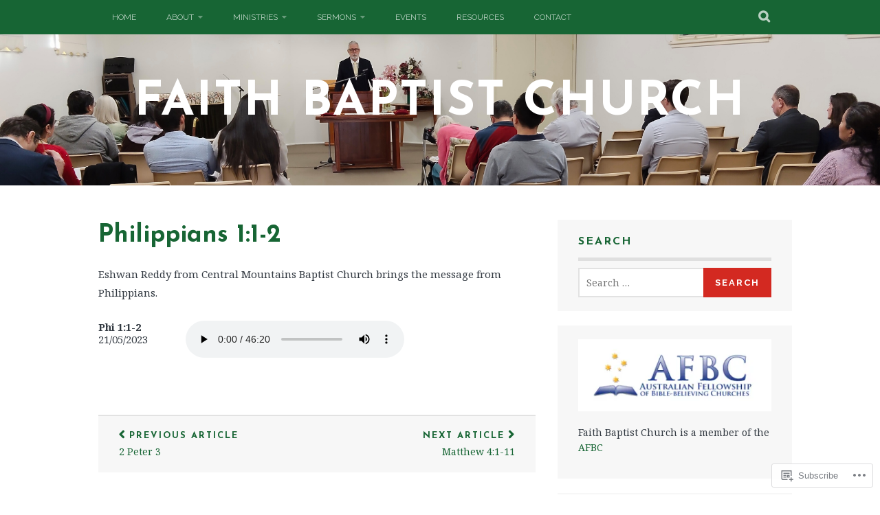

--- FILE ---
content_type: text/css;charset=utf-8
request_url: https://s0.wp.com/?custom-css=1&csblog=8Hh6X&cscache=6&csrev=38
body_size: -112
content:
.site-title a,.site-title a:hover{color:#fff}.entry-meta .byline,.entry-meta .cat-links{display:none}.entry-meta .posted-on{display:none}